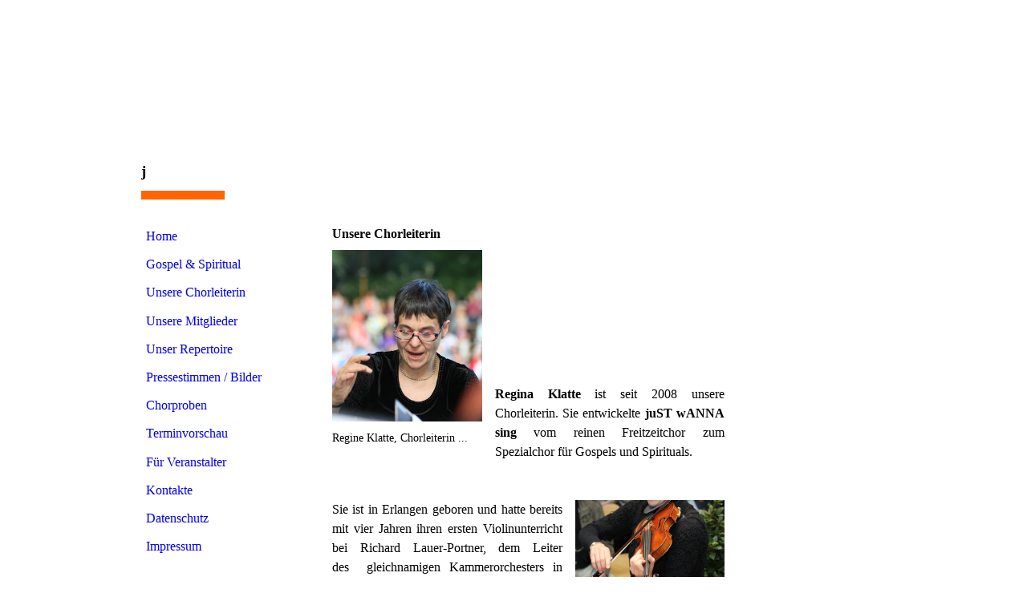

--- FILE ---
content_type: text/html; charset=utf-8
request_url: http://www.justwannasing.de/Unsere-Chorleiterin
body_size: 37628
content:
<!DOCTYPE html><html lang="de"><head><meta http-equiv="Content-Type" content="text/html; charset=UTF-8"><title>Meine Homepage - Unsere Chorleiterin</title><meta name="keywords" content="Gospelchor Forchheim, Forchheimer Gospelchor, Gospel und Spiritual in Forchheim"><link href="https://justwannasing.de/Unsere-Chorleiterin" rel="canonical"><meta content="Meine Homepage - Unsere Chorleiterin" property="og:title"><meta content="website" property="og:type"><meta content="https://justwannasing.de/Unsere-Chorleiterin" property="og:url"><meta content="http://www.justwannasing.de/.cm4all/uproc.php/0/DSC07201.JPG" property="og:image"/><script>
              window.beng = window.beng || {};
              window.beng.env = {
                language: "en",
                country: "US",
                mode: "deploy",
                context: "page",
                pageId: "000001646282",
                skeletonId: "",
                scope: "HTO01FLQIENK",
                isProtected: false,
                navigationText: "Unsere Chorleiterin",
                instance: "1",
                common_prefix: "https://homepagedesigner.telekom.de",
                design_common: "https://homepagedesigner.telekom.de/beng/designs/",
                design_template: "reseller/1000003/telekom_mv_263",
                path_design: "https://homepagedesigner.telekom.de/beng/designs/data/reseller/1000003/telekom_mv_263/",
                path_res: "https://homepagedesigner.telekom.de/res/",
                path_bengres: "https://homepagedesigner.telekom.de/beng/res/",
                masterDomain: "",
                preferredDomain: "",
                preprocessHostingUri: function(uri) {
                  
                    return uri || "";
                  
                },
                hideEmptyAreas: false
              };
            </script><script xmlns="http://www.w3.org/1999/xhtml" src="https://homepagedesigner.telekom.de/cm4all-beng-proxy/beng-proxy.js">;</script><link xmlns="http://www.w3.org/1999/xhtml" rel="stylesheet" href="https://homepagedesigner.telekom.de/.cm4all/e/static/3rdparty/font-awesome/css/font-awesome.min.css"></link><link rel="stylesheet" type="text/css" href="//homepagedesigner.telekom.de/.cm4all/res/static/libcm4all-js-widget/3.89.7/css/widget-runtime.css"/>

<link rel="stylesheet" type="text/css" href="//homepagedesigner.telekom.de/.cm4all/res/static/beng-editor/5.3.130/css/deploy.css"/>

<link rel="stylesheet" type="text/css" href="//homepagedesigner.telekom.de/.cm4all/res/static/libcm4all-js-widget/3.89.7/css/slideshow-common.css"/>

<script src="//homepagedesigner.telekom.de/.cm4all/res/static/jquery-1.7/jquery.js">;</script><script src="//homepagedesigner.telekom.de/.cm4all/res/static/prototype-1.7.3/prototype.js">;</script><script src="//homepagedesigner.telekom.de/.cm4all/res/static/jslib/1.4.1/js/legacy.js">;</script><script src="//homepagedesigner.telekom.de/.cm4all/res/static/libcm4all-js-widget/3.89.7/js/widget-runtime.js">;</script>

<script src="//homepagedesigner.telekom.de/.cm4all/res/static/libcm4all-js-widget/3.89.7/js/slideshow-common.js">;</script>

<script src="//homepagedesigner.telekom.de/.cm4all/res/static/beng-editor/5.3.130/js/deploy.js">;</script>

<script>
                (function() {
                  var mobileAgent = MobileBrowserSwitch.isMobileAgent(navigator.userAgent);
                  if (mobileAgent) {
                    var url = window.location.pathname;
                    if (url.endsWith("/")) {
                      url = url.substring(0, url.length - 1);
                    }
                    if (url.endsWith("/index.php")) {
                      url = url.substring(0, url.length - 10);
                    }
                    if (!/1,auth,8,1$/.test(url) && !/1%2Cauth%2C8%2C1$/.test(url)) {
                      url += "/mobile/";
                      window.location.pathname = url;
                    }
                  }
                })();
              </script><link xmlns="http://www.w3.org/1999/xhtml"  rel="stylesheet" type="text/css" href="https://homepagedesigner.telekom.de/.cm4all/designs/static/reseller/1000003/telekom_mv_263/1561385317.62/css/main.css"></link><!--[if lt IE 7]>
			<link rel="stylesheet" type="text/css" href="https://homepagedesigner.telekom.de/beng/designs/data/reseller/1000003/telekom_mv_263/css/ie6.css"/>
		<![endif]--><link href="/.cm4all/handler.php/vars.css?v=20260101141457" type="text/css" rel="stylesheet"><style type="text/css">
    .cm-logo {
        
        background-image: none;
      }
  </style><script type="text/javascript">window.cmLogoWidgetId = "CMTOI_cm4all_com_widgets_Logo_12705873";
            window.cmLogoGetCommonWidget = function (){
                return new cm4all.Common.Widget({
            base    : "/Unsere-Chorleiterin",
            session : "",
            frame   : "",
            path    : "CMTOI_cm4all_com_widgets_Logo_12705873"
        })
            };
            window.logoConfiguration = {
                "cm-logo-x" : "0",
        "cm-logo-y" : "0",
        "cm-logo-v" : "2.0",
        "cm-logo-w" : "0",
        "cm-logo-h" : "0",
        "cm-logo-di" : "",
        "cm-logo-u" : "",
        "cm-logo-k" : "",
        "cm-logo-bc" : "",
        "cm-logo-ln" : "",
        "cm-logo-ln$" : "",
        "cm-logo-hi" : false
        ,
        _logoBaseUrl : "https:\/\/homepagedesigner.telekom.de\/imageprocessor\/processor.cls\/CMTOI\/cm4all\/com\/widgets\/Logo\/12\/70\/58\/73\/\/scale_0_0\/",
        _logoPath : ""
        };
				document.observe('dom:loaded', function() {
					var containers = document.querySelectorAll("[cm_type=logo], [id=logo], .cm-logo");
          for (var i = 0; i < containers.length; i++) {
            var container = containers[i];
            if (container && window.beng && beng.env && beng.env.hideEmptyAreas) {
              if (beng.env.mode != "edit") {
                container.addClassName("cm_empty");
              } else {
                container.addClassName("cm_empty_editor");
              }
            }
          }
				});
			
          jQuery(document).ready(function() {
            var logoElement = jQuery(".cm-logo");
            logoElement.attr("role", "img");
            logoElement.attr("tabindex", "0");
            logoElement.attr("aria-label", "logo");
          });
        </script><link rel="shortcut icon" type="image/png" href="/.cm4all/sysdb/favicon/icon-32x32_e8b3793.png"/><link rel="shortcut icon" sizes="196x196" href="/.cm4all/sysdb/favicon/icon-196x196_e8b3793.png"/><link rel="apple-touch-icon" sizes="180x180" href="/.cm4all/sysdb/favicon/icon-180x180_e8b3793.png"/><link rel="apple-touch-icon" sizes="120x120" href="/.cm4all/sysdb/favicon/icon-120x120_e8b3793.png"/><link rel="apple-touch-icon" sizes="152x152" href="/.cm4all/sysdb/favicon/icon-152x152_e8b3793.png"/><link rel="apple-touch-icon" sizes="76x76" href="/.cm4all/sysdb/favicon/icon-76x76_e8b3793.png"/><meta name="msapplication-square70x70logo" content="/.cm4all/sysdb/favicon/icon-70x70_e8b3793.png"/><meta name="msapplication-square150x150logo" content="/.cm4all/sysdb/favicon/icon-150x150_e8b3793.png"/><meta name="msapplication-square310x310logo" content="/.cm4all/sysdb/favicon/icon-310x310_e8b3793.png"/><link rel="shortcut icon" type="image/png" href="/.cm4all/sysdb/favicon/icon-48x48_e8b3793.png"/><link rel="shortcut icon" type="image/png" href="/.cm4all/sysdb/favicon/icon-96x96_e8b3793.png"/><style id="cm_table_styles"></style><style id="cm_background_queries"></style><script type="application/x-cm4all-cookie-consent" data-code=""></script></head><body ondrop="return false;" class=" device-desktop cm-deploy cm-deploy-342 cm-deploy-4x"><div class="cm-background" data-cm-qa-bg="image"></div><div class="cm-background-video" data-cm-qa-bg="video"></div><div class="cm-background-effects" data-cm-qa-bg="effect"></div><div xmlns="http://www.w3.org/1999/xhtml" xmlns:c="http://cm4all.com/ng/widget" id="page"><div id="page_inner"><div id="header" class="clearfix"><div class="cm-kv-0 kv"> </div><div id="logo" class="cm-logo"> </div><h1 style="visibility:visible;top:199px;left:34px;width:242px;height:66px;">j<span xmlns="" style="font-size: x-large;"><strong><span style="color: #ffffff;">uST wANNA sing<br></span><span style="color: #ff6600; font-size: x-small; background-color: #ff6600;">(Gospelchor Forchheim)</span></strong></span><br> <br><br><br> </h1><a class="cm_headerlink"></a></div><table id="content_wrapper" cellspacing="0" cellpadding="0"><tr><td id="content_left_wrapper"><div id="content_left"><div id="cm_navigation"><ul xmlns="" id="cm_mainnavigation"><li id="cm_navigation_pid_480267"><a title="Home" href="/Home" class="cm_anchor">Home</a></li><li id="cm_navigation_pid_1618475"><a title="Gospel &amp; Spiritual" href="/Gospel-Spiritual" class="cm_anchor">Gospel &amp; Spiritual</a></li><li id="cm_navigation_pid_1646282" class="cm_current"><a title="Unsere Chorleiterin" href="/Unsere-Chorleiterin" class="cm_anchor">Unsere Chorleiterin</a></li><li id="cm_navigation_pid_1646283"><a title="Unsere Mitglieder" href="/Unsere-Mitglieder" class="cm_anchor">Unsere Mitglieder</a></li><li id="cm_navigation_pid_1646284"><a title="Unser Repertoire" href="/Unser-Repertoire" class="cm_anchor">Unser Repertoire</a></li><li id="cm_navigation_pid_1646285" class="cm_has_subnavigation"><a title="Pressestimmen / Bilder" href="/Pressestimmen-Bilder" class="cm_anchor">Pressestimmen / Bilder</a></li><li id="cm_navigation_pid_1646286"><a title="Chorproben" href="/Chorproben" class="cm_anchor">Chorproben</a></li><li id="cm_navigation_pid_1649912"><a title="Terminvorschau" href="/Terminvorschau" class="cm_anchor">Terminvorschau</a></li><li id="cm_navigation_pid_1649883"><a title="Für Veranstalter" href="/Fuer-Veranstalter" class="cm_anchor">Für Veranstalter</a></li><li id="cm_navigation_pid_1646287"><a title="Kontakte" href="/Kontakte" class="cm_anchor">Kontakte</a></li><li id="cm_navigation_pid_3927241"><a title="Datenschutz" href="/Datenschutz" class="cm_anchor">Datenschutz</a></li><li id="cm_navigation_pid_3927739"><a title="Impressum" href="/Impressum" class="cm_anchor">Impressum</a></li></ul></div></div><div id="content_left_2"><div id="widgetbar_page_left_2" data-cm-hintable="yes"><p xmlns=""> </p></div><div id="widgetbar_site_left_2" data-cm-hintable="yes"><p xmlns=""> </p></div></div></td><td id="content_main_wrapper"><div id="content_main" data-cm-hintable="yes"><p xmlns=""> </p><h1 xmlns=""> Unsere Chorleiterin<span style="font-size: small;">    </span> </h1><div xmlns="" class="clearFloating" style="clear:both;height: 0px; width: auto;"></div><div xmlns="" id="widgetcontainer_CMTOI_cm4all_com_widgets_PhotoToi_12788821" class="cm_widget cm4all_com_widgets_PhotoToi cm_widget_float_left" style="width:38.2%; max-width:500px; "><div class="cm_widget_anchor"><a name="CMTOI_cm4all_com_widgets_PhotoToi_12788821" id="widgetanchor_CMTOI_cm4all_com_widgets_PhotoToi_12788821"><!--cm4all.com.widgets.PhotoToi--></a></div><img title="" alt="" src="//homepagedesigner.telekom.de/imageprocessor/processor.cls/CMTOI/cm4all/com/widgets/PhotoToi/12/78/88/21/155453c216c/crop_0.0_0.0037593986_0.578_1.0%3Bscale_500_0%3Bdonotenlarge/155453c216c" style="display:block;border:0px;" width="100%" onerror="this.style.display = 'none';" /><p style="margin-top: 0.5em;text-align:left;"><span style="font-size: 90%;" class="cm-image-caption">Regine Klatte, Chorleiterin ...</span></p></div><p xmlns=""> </p><p xmlns=""> </p><p xmlns=""> </p><p xmlns=""> </p><p xmlns=""> </p><p xmlns=""> </p><p xmlns=""> </p><p xmlns="" style="text-align: justify;"><strong>Regina Klatte</strong> ist seit 2008 unsere Chorleiterin. Sie entwickelte <strong>juST wANNA sing</strong> vom reinen Freitzeitchor zum Spezialchor für Gospels und Spirituals.</p><p xmlns="" style="text-align: justify;"> </p><p xmlns="" style="text-align: justify;"> </p><div xmlns="" class="clearFloating" style="clear:both;height: 0px; width: auto;"></div><div xmlns="" id="widgetcontainer_CMTOI_cm4all_com_widgets_PhotoToi_12824163" class="cm_widget cm4all_com_widgets_PhotoToi cm_widget_float_right" style="width:100%; max-width:186px; "><div class="cm_widget_anchor"><a name="CMTOI_cm4all_com_widgets_PhotoToi_12824163" id="widgetanchor_CMTOI_cm4all_com_widgets_PhotoToi_12824163"><!--cm4all.com.widgets.PhotoToi--></a></div><img title="" alt="" src="//homepagedesigner.telekom.de/imageprocessor/processor.cls/CMTOI/cm4all/com/widgets/PhotoToi/12/82/41/63/143f3693b5a/crop_0.0375_0.0037593986_0.85_0.94736844%3Bscale_1200_0%3Bdonotenlarge/143f3693b5a" style="display:block;border:0px;" width="100%" onerror="this.style.display = 'none';" /><p style="margin-top: 0.5em;text-align:left;"><span style="font-size: 90%;" class="cm-image-caption">.... und Solistin ...</span></p></div><p xmlns="" style="text-align: justify;">Sie ist in Erlangen geboren und hatte bereits mit vier Jahren ihren ersten Violinunterricht bei Richard Lauer-Portner, dem Leiter des  gleichnamigen Kammerorchesters in Fürth.   </p><p xmlns="" style="text-align: justify;"> </p><p xmlns="" style="text-align: justify;"> </p><p xmlns="" style="text-align: justify;"> </p><p xmlns="" style="text-align: justify;">Nach dem Abitur am Musischen Gymnasium Erlangen studierte sie Musikwissenschaft, Pädagogik, Philosophie an der Friedrich-Alexander-Universität Erlangen-Nürnberg und schloss mit Magister Artium ab.  </p><p xmlns="" style="text-align: justify;"> </p><div xmlns="" class="clearFloating" style="clear:both;height: 0px; width: auto;"></div><div xmlns="" id="widgetcontainer_CMTOI_cm4all_com_widgets_PhotoToi_12824258" class="cm_widget cm4all_com_widgets_PhotoToi cm_widget_float_left" style="width:66.1%; max-width:140px; "><div class="cm_widget_anchor"><a name="CMTOI_cm4all_com_widgets_PhotoToi_12824258" id="widgetanchor_CMTOI_cm4all_com_widgets_PhotoToi_12824258"><!--cm4all.com.widgets.PhotoToi--></a></div><img title="" alt="" src="//homepagedesigner.telekom.de/imageprocessor/processor.cls/CMTOI/cm4all/com/widgets/PhotoToi/12/82/42/58/143f3733d66/crop_0.0_0.23666666_1.0_0.99333334%3Bscale_1200_0%3Bdonotenlarge/143f3733d66" style="display:block;border:0px;" width="100%" onerror="this.style.display = 'none';" /><p style="margin-top: 0.5em;text-align:left;"><span style="font-size: 90%;" class="cm-image-caption">... mit musikalischer Perfektion. </span></p></div><p xmlns="" style="text-align: justify;"> </p><p xmlns="" style="text-align: justify;">Sie studierte  Sologesang am Konservatorium in Nürnberg bei Barry Hanner und  Violine an der Musikhochschule Hamburg bei Professor Michael Goldstein. Berufsbegleitend studierte sie Musikpädagogik, Musikdidaktik und Musikpsychologie an der  Otto-Friedrich-Universität Bamberg.</p><p xmlns="" style="text-align: justify;">  </p><p xmlns="" style="text-align: justify;">  </p><p xmlns="" style="text-align: justify;"><strong><span style="font-family: Arial;">Ihre beuflichen Arbeitsfelder:</span></strong></p><p xmlns="" style="text-align: justify;"><span style="font-family: Arial;"> </span></p><ul xmlns=""><li><span style="font-family: Arial;">Lehrerin  für Schulmusik am Gymnasium</span></li><li><span style="font-family: Arial;">Lehrauftrag  für Gesang an der Universität Regensburg</span></li><li><span style="font-family: Arial;">Unterricht  in Stimmbildung und Sprecherziehung für Referendare an Gymnasien im Rahmen  des Lehramtsstudiums</span></li><li><span style="font-family: Arial;">Chorleiterin  von Kinderchor, Gemischter Chor, Gesangverein, Gospelchor</span></li><li><span style="font-family: Arial;">Initiatorin und Organistatorin vieler musikpädagogischer Projekte: Singen für Mütter mit  Kleinstkindern, JugendKonzertMarathon, Märchen mit Musik</span></li><li><span style="font-family: Arial;">Konzerttätigkeit (Violine und Gesang) im In- und Ausland</span></li></ul><p xmlns=""> </p><p xmlns=""> </p><p xmlns=""> </p><p xmlns=""> </p><p xmlns="" style="text-align: center;"><em> <span style="font-size: x-small;">Start Bildershow: Bild anklicken.</span></em> </p><p xmlns=""> </p><p xmlns=""> </p><p xmlns=""> </p><p xmlns=""> </p><p xmlns=""> </p><div xmlns="" class="clearFloating" style="clear:both;height: 0px; width: auto;"></div><div xmlns="" id="widgetcontainer_CMTOI_de_dtag_hosting_hpcreator_widget_PictureGallery_12846161" class="
				    cm_widget_block
					cm_widget com_cm4all_wdn_PhotoSlideshow cm_widget_block_center" style="width:479px; max-width:100%; "><div class="cm_widget_anchor"><a name="CMTOI_de_dtag_hosting_hpcreator_widget_PictureGallery_12846161" id="widgetanchor_CMTOI_de_dtag_hosting_hpcreator_widget_PictureGallery_12846161"><!--com.cm4all.wdn.PhotoSlideshow--></a></div><script type="text/javascript">
window.cm4all.widgets.register( '/Unsere-Chorleiterin', '', '', 'CMTOI_de_dtag_hosting_hpcreator_widget_PictureGallery_12846161');
</script>
		<script type="text/javascript">
	(function() {

		var links = ["@\/3rd\/photoswipe-4.1.2\/photoswipe.css","@\/css\/show-lightbox.min.css?version=54.css","@\/css\/show-slideshow.min.css?version=54.css"];
		for( var i=0; i<links.length; i++) {
			if( links[i].indexOf( '@')==0) {
				links[i] = "https://homepagedesigner.telekom.de/.cm4all/widgetres.php/com.cm4all.wdn.PhotoSlideshow/" + links[i].substring( 2);
			} else if( links[i].indexOf( '/')!=0) {
				links[i] = window.cm4all.widgets[ 'CMTOI_de_dtag_hosting_hpcreator_widget_PictureGallery_12846161'].url( links[i]);
			}
		}
		cm4all.Common.loadCss( links);

		var scripts = ["@\/js\/show.min.js?version=54.js","@\/3rd\/photoswipe-4.1.2\/photoswipe.min.js","@\/js\/show-lightbox.min.js?version=54.js"];
		for( var i=0; i<scripts.length; i++) {
			if( scripts[i].indexOf( '@')==0) {
				scripts[i] = "https://homepagedesigner.telekom.de/.cm4all/widgetres.php/com.cm4all.wdn.PhotoSlideshow/" + scripts[i].substring( 2);
			} else if( scripts[i].indexOf( '/')!=0) {
				scripts[i] = window.cm4all.widgets[ 'CMTOI_de_dtag_hosting_hpcreator_widget_PictureGallery_12846161'].url( scripts[i]);
			}
		}

		var deferred = jQuery.Deferred();
		window.cm4all.widgets[ 'CMTOI_de_dtag_hosting_hpcreator_widget_PictureGallery_12846161'].ready = (function() {
			var ready = function ready( handler) {
				deferred.done( handler);
			};
			return deferred.promise( ready);
		})();
		cm4all.Common.requireLibrary( scripts, function() {
			deferred.resolveWith( window.cm4all.widgets[ 'CMTOI_de_dtag_hosting_hpcreator_widget_PictureGallery_12846161']);
		});
	})();
</script><!-- PhotoSlideshow -->
<script type="text/javascript">
    (function() {
    if (document.querySelector('link[href*="/font-awesome."], link[href*="/e/Bundle/"]')) {
      return;
    }

    var request = new XMLHttpRequest();
    request.open('GET', '//c4t.cc/font-awesome,version=4?format=json', true);
    request.onload = function() {
      if (request.status >= 200 && request.status < 400) {
        var data = JSON.parse(request.responseText);
        if (data && data.resources && Array.isArray(data.resources.css)) {
          window.Common.loadCss(data.resources.css);
        }
      }
    };
    request.send();
  })();
</script>

<div
  class="cm-widget_photoslideshow"
  style="opacity: 0;"
  id="C_CMTOI_de_dtag_hosting_hpcreator_widget_PictureGallery_12846161__-photos"
>
  
  <!-- BEGIN inc/show/photoslideshow -->
<ul class=" cm-w_phs-t-bottom cm-w_phs-a-fade">
<li data-index='0'  ><div class='cm-w_phs-uro-item'>  <picture><source srcset="/.cm4all/uproc.php/0/Bildergalerie%20Regina%20Klatte/.IMG_8005-web.jpg/picture-2600?_=19c0900229b 1x, /.cm4all/uproc.php/0/Bildergalerie%20Regina%20Klatte/IMG_8005-web.jpg?_=19c0900229b 2x" media="(min-width:1300px)"><source srcset="/.cm4all/uproc.php/0/Bildergalerie%20Regina%20Klatte/.IMG_8005-web.jpg/picture-1600?_=19c0900229b 1x, /.cm4all/uproc.php/0/Bildergalerie%20Regina%20Klatte/.IMG_8005-web.jpg/picture-2600?_=19c0900229b 2x" media="(min-width:800px)"><source srcset="/.cm4all/uproc.php/0/Bildergalerie%20Regina%20Klatte/.IMG_8005-web.jpg/picture-1200?_=19c0900229b 1x, /.cm4all/uproc.php/0/Bildergalerie%20Regina%20Klatte/.IMG_8005-web.jpg/picture-1600?_=19c0900229b 2x" media="(min-width:600px)"><source srcset="/.cm4all/uproc.php/0/Bildergalerie%20Regina%20Klatte/.IMG_8005-web.jpg/picture-800?_=19c0900229b 1x, /.cm4all/uproc.php/0/Bildergalerie%20Regina%20Klatte/.IMG_8005-web.jpg/picture-1200?_=19c0900229b 2x" media="(min-width:400px)"><source srcset="/.cm4all/uproc.php/0/Bildergalerie%20Regina%20Klatte/.IMG_8005-web.jpg/picture-400?_=19c0900229b 1x, /.cm4all/uproc.php/0/Bildergalerie%20Regina%20Klatte/.IMG_8005-web.jpg/picture-800?_=19c0900229b 2x" media="(min-width:200px)"><source srcset="/.cm4all/uproc.php/0/Bildergalerie%20Regina%20Klatte/.IMG_8005-web.jpg/picture-200?_=19c0900229b 1x, /.cm4all/uproc.php/0/Bildergalerie%20Regina%20Klatte/.IMG_8005-web.jpg/picture-400?_=19c0900229b 2x" media="(min-width:100px)"><img src="/.cm4all/uproc.php/0/Bildergalerie%20Regina%20Klatte/.IMG_8005-web.jpg/picture-200?_=19c0900229b" data-uro-original="/.cm4all/uproc.php/0/Bildergalerie%20Regina%20Klatte/IMG_8005-web.jpg?_=19c0900229b" onerror="uroGlobal().util.error(this, '', 'uro-widget')" alt="IMG_8005-web"></picture></div></li><li data-index='1'  ><div class='cm-w_phs-uro-item'>  <picture><source srcset="/.cm4all/uproc.php/0/Bildergalerie%20Regina%20Klatte/.IMG_8528%20ps.jpg/picture-2600?_=19c0900229d 1x, /.cm4all/uproc.php/0/Bildergalerie%20Regina%20Klatte/IMG_8528%20ps.jpg?_=19c0900229d 2x" media="(min-width:1300px)"><source srcset="/.cm4all/uproc.php/0/Bildergalerie%20Regina%20Klatte/.IMG_8528%20ps.jpg/picture-1600?_=19c0900229d 1x, /.cm4all/uproc.php/0/Bildergalerie%20Regina%20Klatte/.IMG_8528%20ps.jpg/picture-2600?_=19c0900229d 2x" media="(min-width:800px)"><source srcset="/.cm4all/uproc.php/0/Bildergalerie%20Regina%20Klatte/.IMG_8528%20ps.jpg/picture-1200?_=19c0900229d 1x, /.cm4all/uproc.php/0/Bildergalerie%20Regina%20Klatte/.IMG_8528%20ps.jpg/picture-1600?_=19c0900229d 2x" media="(min-width:600px)"><source srcset="/.cm4all/uproc.php/0/Bildergalerie%20Regina%20Klatte/.IMG_8528%20ps.jpg/picture-800?_=19c0900229d 1x, /.cm4all/uproc.php/0/Bildergalerie%20Regina%20Klatte/.IMG_8528%20ps.jpg/picture-1200?_=19c0900229d 2x" media="(min-width:400px)"><source srcset="/.cm4all/uproc.php/0/Bildergalerie%20Regina%20Klatte/.IMG_8528%20ps.jpg/picture-400?_=19c0900229d 1x, /.cm4all/uproc.php/0/Bildergalerie%20Regina%20Klatte/.IMG_8528%20ps.jpg/picture-800?_=19c0900229d 2x" media="(min-width:200px)"><source srcset="/.cm4all/uproc.php/0/Bildergalerie%20Regina%20Klatte/.IMG_8528%20ps.jpg/picture-200?_=19c0900229d 1x, /.cm4all/uproc.php/0/Bildergalerie%20Regina%20Klatte/.IMG_8528%20ps.jpg/picture-400?_=19c0900229d 2x" media="(min-width:100px)"><img src="/.cm4all/uproc.php/0/Bildergalerie%20Regina%20Klatte/.IMG_8528%20ps.jpg/picture-200?_=19c0900229d" data-uro-original="/.cm4all/uproc.php/0/Bildergalerie%20Regina%20Klatte/IMG_8528%20ps.jpg?_=19c0900229d" onerror="uroGlobal().util.error(this, '', 'uro-widget')" alt="IMG_8528 ps"></picture></div></li><li data-index='2'  ><div class='cm-w_phs-uro-item'>  <picture><source srcset="/.cm4all/uproc.php/0/Bildergalerie%20Regina%20Klatte/.IMG_8532%20ps.jpg/picture-2600?_=19c09002293 1x, /.cm4all/uproc.php/0/Bildergalerie%20Regina%20Klatte/IMG_8532%20ps.jpg?_=19c09002293 2x" media="(min-width:1300px)"><source srcset="/.cm4all/uproc.php/0/Bildergalerie%20Regina%20Klatte/.IMG_8532%20ps.jpg/picture-1600?_=19c09002293 1x, /.cm4all/uproc.php/0/Bildergalerie%20Regina%20Klatte/.IMG_8532%20ps.jpg/picture-2600?_=19c09002293 2x" media="(min-width:800px)"><source srcset="/.cm4all/uproc.php/0/Bildergalerie%20Regina%20Klatte/.IMG_8532%20ps.jpg/picture-1200?_=19c09002293 1x, /.cm4all/uproc.php/0/Bildergalerie%20Regina%20Klatte/.IMG_8532%20ps.jpg/picture-1600?_=19c09002293 2x" media="(min-width:600px)"><source srcset="/.cm4all/uproc.php/0/Bildergalerie%20Regina%20Klatte/.IMG_8532%20ps.jpg/picture-800?_=19c09002293 1x, /.cm4all/uproc.php/0/Bildergalerie%20Regina%20Klatte/.IMG_8532%20ps.jpg/picture-1200?_=19c09002293 2x" media="(min-width:400px)"><source srcset="/.cm4all/uproc.php/0/Bildergalerie%20Regina%20Klatte/.IMG_8532%20ps.jpg/picture-400?_=19c09002293 1x, /.cm4all/uproc.php/0/Bildergalerie%20Regina%20Klatte/.IMG_8532%20ps.jpg/picture-800?_=19c09002293 2x" media="(min-width:200px)"><source srcset="/.cm4all/uproc.php/0/Bildergalerie%20Regina%20Klatte/.IMG_8532%20ps.jpg/picture-200?_=19c09002293 1x, /.cm4all/uproc.php/0/Bildergalerie%20Regina%20Klatte/.IMG_8532%20ps.jpg/picture-400?_=19c09002293 2x" media="(min-width:100px)"><img src="/.cm4all/uproc.php/0/Bildergalerie%20Regina%20Klatte/.IMG_8532%20ps.jpg/picture-200?_=19c09002293" data-uro-original="/.cm4all/uproc.php/0/Bildergalerie%20Regina%20Klatte/IMG_8532%20ps.jpg?_=19c09002293" onerror="uroGlobal().util.error(this, '', 'uro-widget')" alt="IMG_8532 ps"></picture></div></li><li data-index='3'  ><div class='cm-w_phs-uro-item'>  <picture><source srcset="/.cm4all/uproc.php/0/Bildergalerie%20Regina%20Klatte/.IMG_8535%20ps.jpg/picture-2600?_=19c09002295 1x, /.cm4all/uproc.php/0/Bildergalerie%20Regina%20Klatte/IMG_8535%20ps.jpg?_=19c09002295 2x" media="(min-width:1300px)"><source srcset="/.cm4all/uproc.php/0/Bildergalerie%20Regina%20Klatte/.IMG_8535%20ps.jpg/picture-1600?_=19c09002295 1x, /.cm4all/uproc.php/0/Bildergalerie%20Regina%20Klatte/.IMG_8535%20ps.jpg/picture-2600?_=19c09002295 2x" media="(min-width:800px)"><source srcset="/.cm4all/uproc.php/0/Bildergalerie%20Regina%20Klatte/.IMG_8535%20ps.jpg/picture-1200?_=19c09002295 1x, /.cm4all/uproc.php/0/Bildergalerie%20Regina%20Klatte/.IMG_8535%20ps.jpg/picture-1600?_=19c09002295 2x" media="(min-width:600px)"><source srcset="/.cm4all/uproc.php/0/Bildergalerie%20Regina%20Klatte/.IMG_8535%20ps.jpg/picture-800?_=19c09002295 1x, /.cm4all/uproc.php/0/Bildergalerie%20Regina%20Klatte/.IMG_8535%20ps.jpg/picture-1200?_=19c09002295 2x" media="(min-width:400px)"><source srcset="/.cm4all/uproc.php/0/Bildergalerie%20Regina%20Klatte/.IMG_8535%20ps.jpg/picture-400?_=19c09002295 1x, /.cm4all/uproc.php/0/Bildergalerie%20Regina%20Klatte/.IMG_8535%20ps.jpg/picture-800?_=19c09002295 2x" media="(min-width:200px)"><source srcset="/.cm4all/uproc.php/0/Bildergalerie%20Regina%20Klatte/.IMG_8535%20ps.jpg/picture-200?_=19c09002295 1x, /.cm4all/uproc.php/0/Bildergalerie%20Regina%20Klatte/.IMG_8535%20ps.jpg/picture-400?_=19c09002295 2x" media="(min-width:100px)"><img src="/.cm4all/uproc.php/0/Bildergalerie%20Regina%20Klatte/.IMG_8535%20ps.jpg/picture-200?_=19c09002295" data-uro-original="/.cm4all/uproc.php/0/Bildergalerie%20Regina%20Klatte/IMG_8535%20ps.jpg?_=19c09002295" onerror="uroGlobal().util.error(this, '', 'uro-widget')" alt="IMG_8535 ps"></picture></div></li><li data-index='4'  ><div class='cm-w_phs-uro-item'>  <picture><source srcset="/.cm4all/uproc.php/0/Bildergalerie%20Regina%20Klatte/.IMG_8533%20ps.jpg/picture-2600?_=19c09002298 1x, /.cm4all/uproc.php/0/Bildergalerie%20Regina%20Klatte/IMG_8533%20ps.jpg?_=19c09002298 2x" media="(min-width:1300px)"><source srcset="/.cm4all/uproc.php/0/Bildergalerie%20Regina%20Klatte/.IMG_8533%20ps.jpg/picture-1600?_=19c09002298 1x, /.cm4all/uproc.php/0/Bildergalerie%20Regina%20Klatte/.IMG_8533%20ps.jpg/picture-2600?_=19c09002298 2x" media="(min-width:800px)"><source srcset="/.cm4all/uproc.php/0/Bildergalerie%20Regina%20Klatte/.IMG_8533%20ps.jpg/picture-1200?_=19c09002298 1x, /.cm4all/uproc.php/0/Bildergalerie%20Regina%20Klatte/.IMG_8533%20ps.jpg/picture-1600?_=19c09002298 2x" media="(min-width:600px)"><source srcset="/.cm4all/uproc.php/0/Bildergalerie%20Regina%20Klatte/.IMG_8533%20ps.jpg/picture-800?_=19c09002298 1x, /.cm4all/uproc.php/0/Bildergalerie%20Regina%20Klatte/.IMG_8533%20ps.jpg/picture-1200?_=19c09002298 2x" media="(min-width:400px)"><source srcset="/.cm4all/uproc.php/0/Bildergalerie%20Regina%20Klatte/.IMG_8533%20ps.jpg/picture-400?_=19c09002298 1x, /.cm4all/uproc.php/0/Bildergalerie%20Regina%20Klatte/.IMG_8533%20ps.jpg/picture-800?_=19c09002298 2x" media="(min-width:200px)"><source srcset="/.cm4all/uproc.php/0/Bildergalerie%20Regina%20Klatte/.IMG_8533%20ps.jpg/picture-200?_=19c09002298 1x, /.cm4all/uproc.php/0/Bildergalerie%20Regina%20Klatte/.IMG_8533%20ps.jpg/picture-400?_=19c09002298 2x" media="(min-width:100px)"><img src="/.cm4all/uproc.php/0/Bildergalerie%20Regina%20Klatte/.IMG_8533%20ps.jpg/picture-200?_=19c09002298" data-uro-original="/.cm4all/uproc.php/0/Bildergalerie%20Regina%20Klatte/IMG_8533%20ps.jpg?_=19c09002298" onerror="uroGlobal().util.error(this, '', 'uro-widget')" alt="IMG_8533 ps"></picture></div></li><li data-index='5'  ><div class='cm-w_phs-uro-item'>  <picture><source srcset="/.cm4all/uproc.php/0/Bildergalerie%20Regina%20Klatte/.IMG_8537%20ps.jpg/picture-2600?_=19c0900229a 1x, /.cm4all/uproc.php/0/Bildergalerie%20Regina%20Klatte/IMG_8537%20ps.jpg?_=19c0900229a 2x" media="(min-width:1300px)"><source srcset="/.cm4all/uproc.php/0/Bildergalerie%20Regina%20Klatte/.IMG_8537%20ps.jpg/picture-1600?_=19c0900229a 1x, /.cm4all/uproc.php/0/Bildergalerie%20Regina%20Klatte/.IMG_8537%20ps.jpg/picture-2600?_=19c0900229a 2x" media="(min-width:800px)"><source srcset="/.cm4all/uproc.php/0/Bildergalerie%20Regina%20Klatte/.IMG_8537%20ps.jpg/picture-1200?_=19c0900229a 1x, /.cm4all/uproc.php/0/Bildergalerie%20Regina%20Klatte/.IMG_8537%20ps.jpg/picture-1600?_=19c0900229a 2x" media="(min-width:600px)"><source srcset="/.cm4all/uproc.php/0/Bildergalerie%20Regina%20Klatte/.IMG_8537%20ps.jpg/picture-800?_=19c0900229a 1x, /.cm4all/uproc.php/0/Bildergalerie%20Regina%20Klatte/.IMG_8537%20ps.jpg/picture-1200?_=19c0900229a 2x" media="(min-width:400px)"><source srcset="/.cm4all/uproc.php/0/Bildergalerie%20Regina%20Klatte/.IMG_8537%20ps.jpg/picture-400?_=19c0900229a 1x, /.cm4all/uproc.php/0/Bildergalerie%20Regina%20Klatte/.IMG_8537%20ps.jpg/picture-800?_=19c0900229a 2x" media="(min-width:200px)"><source srcset="/.cm4all/uproc.php/0/Bildergalerie%20Regina%20Klatte/.IMG_8537%20ps.jpg/picture-200?_=19c0900229a 1x, /.cm4all/uproc.php/0/Bildergalerie%20Regina%20Klatte/.IMG_8537%20ps.jpg/picture-400?_=19c0900229a 2x" media="(min-width:100px)"><img src="/.cm4all/uproc.php/0/Bildergalerie%20Regina%20Klatte/.IMG_8537%20ps.jpg/picture-200?_=19c0900229a" data-uro-original="/.cm4all/uproc.php/0/Bildergalerie%20Regina%20Klatte/IMG_8537%20ps.jpg?_=19c0900229a" onerror="uroGlobal().util.error(this, '', 'uro-widget')" alt="IMG_8537 ps"></picture></div></li>
</ul>

  <div class="cm-w_phs-thumbnail-box">
  <ol class="cm-w_phs-thumbnail-list">
  </ol>
</div>
    <div class="cm-w_phs-prev"><i class="fa fa-angle-left"></i></div>
<div class="cm-w_phs-next"><i class="fa fa-angle-right"></i></div>
    <div class="cm-w_phs-dots"></div>
    <div class="cm-w_phs-lbTrigger"><i class="fa fa-expand"></i></div>
  
<div class="cm-w_phs-swipe-r"></div>
<div class="cm-w_phs-swipe-l"></div>
<!-- END inc/show/photoslideshow -->

  
</div>
<script type="text/javascript">
(function () {
  'use strict';
  var options = {
    imagesLeft:  0,
    imagesCount: 6,
    cPrefix: 'C_CMTOI_de_dtag_hosting_hpcreator_widget_PictureGallery_12846161__',
    containerId: 'C_CMTOI_de_dtag_hosting_hpcreator_widget_PictureGallery_12846161__-photos',
    cClass: 'cm-w_phs',
    cPath: 'CMTOI_de_dtag_hosting_hpcreator_widget_PictureGallery_12846161',
    endpoint: {
      photos: window.cm4all.widgets['CMTOI_de_dtag_hosting_hpcreator_widget_PictureGallery_12846161'].url('photos')
    },
    isPreview: undefined,    arrows: true,
    autoplay: false,
    title: true,
    desc: false,
    dots: true,
    lightbox: true,
    thumbs: "horizontal",
    viewTime: 3
  };
  var lgtboxOptions = {
    debug: options.debug,
    isShowTitle: true,
    text: {"error":"Das Bild konnte nicht geladen werden."},
    templateId: 'cm-widget_photoslideshow-lightbox',
    endpoint: {
      photoswipeTemplate: window.cm4all.widgets['CMTOI_de_dtag_hosting_hpcreator_widget_PictureGallery_12846161'].url('lightbox')
    }
  };
  window.cm4all.widgets['CMTOI_de_dtag_hosting_hpcreator_widget_PictureGallery_12846161'].ready(function() {
    var photoSlideshow = new window.cm4widget.slideshow.PhotoSlideshow(options);
    photoSlideshow.init();

        var lgtbox = new window.cm4widget.slideshow.PhotoLightBox(photoSlideshow, lgtboxOptions);
    lgtbox.init();
      })
}());
</script>
<!-- /PhotoSlideshow -->
</div><p xmlns="" style="text-align: justify;"> </p><p xmlns="" style="text-align: justify;"> </p><div xmlns="" id="cm_bottom_clearer" style="clear: both;" contenteditable="false"></div></div></td><td id="content_right_wrapper"><div id="content_right"><div id="widgetbar_page_right_1" data-cm-hintable="yes"><p xmlns=""> </p></div><div id="widgetbar_site_right_1" data-cm-hintable="yes"><p xmlns=""> <br></p></div></div></td></tr></table><div id="footer" data-cm-hintable="yes"> </div></div></div><div class="cm_widget_anchor"><a name="TKOMSI_cm4all_com_widgets_CookiePolicy_20725069" id="widgetanchor_TKOMSI_cm4all_com_widgets_CookiePolicy_20725069"><!--cm4all.com.widgets.CookiePolicy--></a></div><script data-tracking="true" data-cookie-settings-enabled="false" src="https://homepagedesigner.telekom.de/.cm4all/widgetres.php/cm4all.com.widgets.CookiePolicy/show.js?v=3.3.29" defer="defer" id="cookieSettingsScript"></script><noscript ><div style="position:absolute;bottom:0;" id="statdiv"><img alt="" height="1" width="1" src="https://homepagedesigner.telekom.de/.cm4all/_pixel.img?site=1639507-FGNNK944&amp;page=pid_1646282&amp;path=%2FUnsere-Chorleiterin&amp;nt=Unsere+Chorleiterin"/></div></noscript><script  type="text/javascript">//<![CDATA[
            document.body.insertAdjacentHTML('beforeend', '<div style="position:absolute;bottom:0;" id="statdiv"><img alt="" height="1" width="1" src="https://homepagedesigner.telekom.de/.cm4all/_pixel.img?site=1639507-FGNNK944&amp;page=pid_1646282&amp;path=%2FUnsere-Chorleiterin&amp;nt=Unsere+Chorleiterin&amp;domain='+escape(document.location.hostname)+'&amp;ref='+escape(document.referrer)+'"/></div>');
        //]]></script><div xmlns="http://www.w3.org/1999/xhtml" class="cm-smart-access-button"><div class="scaler"><i class="fa fa-th" aria-hidden="true"></i></div></div><div xmlns="http://www.w3.org/1999/xhtml" class="cm-smart-access-menu num-buttons-2"><div class="protector"></div><div class="tiles"><a href="mailto:admin@justwannasing.de" target=""><div class="tile mail"><div class="icon"><i class="fa fa-mail" aria-hidden="true"></i></div><div class="title">E-Mail</div></div></a><a href="tel:+499543417479" target=""><div class="tile call"><div class="icon"><i class="fa fa-call" aria-hidden="true"></i></div><div class="title">Anruf</div></div></a></div></div><div style="display: none;" id="keyvisualWidgetVideosContainer"></div><style type="text/css">.cm-kv-0 {
background-color: transparent;
background-image: url("/.cm4all/sysdb.iproc/keyvisuals/342883915b4dd5cda57e0a18dbba0a74a403.jpg/scale_0_0/342883915b4dd5cda57e0a18dbba0a74a403.jpg");
background-position: -3px -76px;
background-size: 514px 343px;
background-repeat: no-repeat;
}
</style><style type="text/css">
			#keyvisual {
				overflow: hidden;
			}
			.kv-video-wrapper {
				width: 100%;
				height: 100%;
				position: relative;
			}
			</style><script type="text/javascript">
				jQuery(document).ready(function() {
					function moveTempVideos(slideshow, isEditorMode) {
						var videosContainer = document.getElementById('keyvisualWidgetVideosContainer');
						if (videosContainer) {
							while (videosContainer.firstChild) {
								var div = videosContainer.firstChild;
								var divPosition = div.className.substring('cm-kv-0-tempvideo-'.length);
								if (isEditorMode && parseInt(divPosition) > 1) {
									break;
								}
								videosContainer.removeChild(div);
								if (div.nodeType == Node.ELEMENT_NODE) {
									var pos = '';
									if (slideshow) {
										pos = '-' + divPosition;
									}
									var kv = document.querySelector('.cm-kv-0' + pos);
									if (kv) {
										if (!slideshow) {
											var wrapperDiv = document.createElement("div"); 
											wrapperDiv.setAttribute("class", "kv-video-wrapper");
											kv.insertBefore(wrapperDiv, kv.firstChild);
											kv = wrapperDiv;
										}
										while (div.firstChild) {
											kv.appendChild(div.firstChild);
										}
										if (!slideshow) {
											break;
										}
									}
								}
							}
						}
					}

					function kvClickAction(mode, href) {
						if (mode == 'internal') {
							if (!window.top.syntony || !/_home$/.test(window.top.syntony.bifmState)) {
								window.location.href = href;
							}
						} else if (mode == 'external') {
							var a = document.createElement('a');
							a.href = href;
							a.target = '_blank';
							a.rel = 'noreferrer noopener';
							a.click();
						}
					}

					var keyvisualElement = jQuery("[cm_type=keyvisual]");
					if(keyvisualElement.length == 0){
						keyvisualElement = jQuery("#keyvisual");
					}
					if(keyvisualElement.length == 0){
						keyvisualElement = jQuery("[class~=cm-kv-0]");
					}
				
						keyvisualElement.attr("role", "img");
						keyvisualElement.attr("tabindex", "0");
						keyvisualElement.attr("aria-label", "hauptgrafik");
					
					moveTempVideos(false, false);
					var video = document.querySelector('#keyvisual video');
					if (video) {
						video.play();
					}
				
			});
		</script></body></html>
